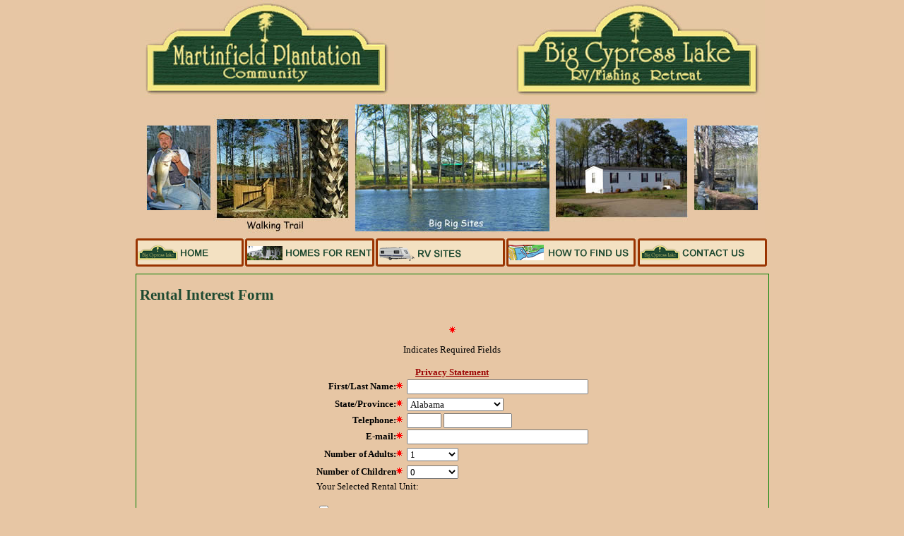

--- FILE ---
content_type: text/html; charset=UTF-8
request_url: https://bigcypresslake.com/rentalcontact.php?rentid=4
body_size: 3882
content:
<!DOCTYPE html PUBLIC "-//W3C//DTD XHTML 1.0 Transitional//EN" "http://www.w3.org/TR/xhtml1/DTD/xhtml1-transitional.dtd">
<html xmlns="http://www.w3.org/1999/xhtml">
<head>
<meta http-equiv="Content-Type" content="text/html; charset=ISO-8859-1" />
<title>Martinfield Plantation and Big Cypress Lake: Email us or Submit a Rental Interest Form</title>
<META NAME="keywords" CONTENT="RV,Site,camping,discounted rates,mobile homes,manufactured,Long term,Monthly,yearly,coastal,manufactured housing,Myrtle Beach,South Carolina,Conway,nature preserve,campground,mobile home,senior living,adult community,lake,landscape,fishing,walking,bird watching,retirement community,nature trail,park,nature,country living,lakefront,fishing club,private community,lakeside,cypress tree,bream,crappie,fresh water fishing">
<META NAME="description" CONTENT="RV/Fishing Retreat & Premier Manufactured Home Community: Camping & Membership to Big Cypress Lake includes fishing & access to nature trails for birdwatching or long strolls by the water to enjoy the Cypress trees draping with Spanish Moss. All camp sites are lakefront & full hookup or self-contained. Homesites in our community are long term or annual leases are available too. (A nature lovers paradise and a fisherman's dream.) Call: 843 902 9090 ">
<META NAME="resource-type" CONTENT="document">
<META NAME="revisit-after" CONTENT="30 days">
<META NAME="robots" CONTENT="ALL">
<META NAME="distribution" CONTENT="Global">
<META NAME="copyright" CONTENT="Martinfield Plantation">
<link rel="stylesheet" href="css/style.css">
<script type="text/JavaScript">
<!--
function MM_findObj(n, d) { //v4.01
  var p,i,x;  if(!d) d=document; if((p=n.indexOf("?"))>0&&parent.frames.length) {
    d=parent.frames[n.substring(p+1)].document; n=n.substring(0,p);}
  if(!(x=d[n])&&d.all) x=d.all[n]; for (i=0;!x&&i<d.forms.length;i++) x=d.forms[i][n];
  for(i=0;!x&&d.layers&&i<d.layers.length;i++) x=MM_findObj(n,d.layers[i].document);
  if(!x && d.getElementById) x=d.getElementById(n); return x;
}

function MM_preloadImages() { //v3.0
  var d=document; if(d.images){ if(!d.MM_p) d.MM_p=new Array();
    var i,j=d.MM_p.length,a=MM_preloadImages.arguments; for(i=0; i<a.length; i++)
    if (a[i].indexOf("#")!=0){ d.MM_p[j]=new Image; d.MM_p[j++].src=a[i];}}
}

function MM_swapImgRestore() { //v3.0
  var i,x,a=document.MM_sr; for(i=0;a&&i<a.length&&(x=a[i])&&x.oSrc;i++) x.src=x.oSrc;
}

function MM_swapImage() { //v3.0
  var i,j=0,x,a=MM_swapImage.arguments; document.MM_sr=new Array; for(i=0;i<(a.length-2);i+=3)
   if ((x=MM_findObj(a[i]))!=null){document.MM_sr[j++]=x; if(!x.oSrc) x.oSrc=x.src; x.src=a[i+2];}
}
//-->
</script>
</head>

<body onload="MM_preloadImages('images/rent2.png','images/rv2.png','images/findus2.png','images/contactus2.png','images/homesm2.png','images/rentsm2.png','images/rvsm2.png','images/findussm2.png','images/contactsm2.png')">
<div align="center"><img src="images/logos.jpg" alt="Martinfield Plantation and Big Cypress Lake" width="885" height="138" /><br />
  <img src="images/toppics.jpg" alt="Martinfield Plantation and Big Cypress Lake photos" width="885" height="200" /></div>

<table width="885" border="0" align="center" cellpadding="0" cellspacing="0">
  <tr>
    <td valign="top"><a href="index.html" onmouseout="MM_swapImgRestore()" onmouseover="MM_swapImage('Image7','','images/homesm2.png',1)"><img src="images/homesm1.png" alt="Home Page" name="Image7" width="153" height="40" border="0" id="Image7" /></a></td>
    <td valign="top"><a href="rentals.php" onmouseout="MM_swapImgRestore()" onmouseover="MM_swapImage('Image8','','images/rentsm2.png',1)"><img src="images/rentsm1.png" alt="Homes for Rent" name="Image8" width="183" height="40" border="0" id="Image8" /></a></td>
    <td valign="top"><a href="rvsites.html" onmouseout="MM_swapImgRestore()" onmouseover="MM_swapImage('Image9','','images/rvsm2.png',1)"><img src="images/rvsm1.png" alt="RV Sites" name="Image9" width="183" height="40" border="0" id="Image9" /></a></td>
    <td valign="top"><a href="directions.htm" onmouseout="MM_swapImgRestore()" onmouseover="MM_swapImage('Image10','','images/findussm2.png',1)"><img src="images/findussm1.png" alt="How to find us" name="Image10" width="183" height="40" border="0" id="Image10" /></a></td>
    <td valign="top"><a href="contact.htm" onmouseout="MM_swapImgRestore()" onmouseover="MM_swapImage('Image11','','images/contactsm2.png',1)"><img src="images/contactsm1.png" alt="Contact Us" name="Image11" width="183" height="40" border="0" id="Image11" /></a></td>
  </tr>
  <tr>
    <td colspan="5" valign="top">
	<div class=content>
	  <h1>Rental Interest Form</h1>
	  <FORM ACTION="http://bigcypresslake.com/cgi-bin/FormMail.pl" METHOD="POST" onKeyUp="highlight(event)" onClick="highlight(event)">
                            		<INPUT TYPE=hidden NAME="redirect" VALUE="http://www.bigcypresslake.com/thankyou.htm">
                              <INPUT TYPE=hidden NAME="subject" VALUE="Big Cypress Lake RV Park/Martinfield Plantation Rental Contact Form">
                              <INPUT TYPE=hidden NAME="required" VALUE="realname,email,AreaCode,Phone">
                              <INPUT TYPE=hidden NAME="env_report" VALUE="REMOTE_HOST,REMOTE_ADDR,REMOTE_IDENT,HTTP_REFERER">
                              <INPUT TYPE=hidden NAME="return_link_url" VALUE="http://www.bigcypresslake.com/thankyou.htm">
<INPUT TYPE=hidden NAME="recipient" VALUE="rvpark@sccoast.net">
                              <TABLE WIDTH="95%" BORDER="0" CELLSPACING="0" CELLPADDING="0" ALIGN="CENTER">
                                <TR> 
                                  <TD> 
                                    <TABLE BORDER="0" CELLSPACING="0" CELLPADDING="0" ALIGN="CENTER">
                                      <TR VALIGN="MIDDLE"> 
                                        <TD COLSPAN="2"> 
                                          
                                            <div align="center"><br />
                                          	  <img src="images/icon_required1.gif" width="9" height="11" /> <br />Indicates  Required Fields<br />
                                                    <br />
                                                    <script language="JavaScript" type="text/javascript">
<!-- Original:  Eric King (eric_andrew_king@hotmail.com) -->
<!-- Begin
function NewWindow(mypage, myname, w, h, scroll) {
var winl = (screen.width - w) / 2;
var wint = (screen.height - h) / 2;
winprops = 'height='+h+',width='+w+',top='+wint+',left='+winl+',scrollbars='+scroll+',resizable'
win = window.open(mypage, myname, winprops)
if (parseInt(navigator.appVersion) >= 4) { win.window.focus(); }
}
//  End -->
													</script>
                                                    <b><a href="privacy.htm" onclick="NewWindow(this.href,'name','560','300','yes');return false;">Privacy 
                                                    Statement</a></b><BR>
                                              </CENTER>                                        
                                          </div></TD>
                                      </TR>
                                      <TR VALIGN="MIDDLE">
												<TD HEIGHT="25"><DIV ALIGN="RIGHT"><IMG SRC="images/icon_required1.gif" WIDTH="9" HEIGHT="11" align="right"><B>First/Last 
														Name:</B></DIV></TD>
                                      		<TD HEIGHT="25">&nbsp;
																<INPUT TYPE=TEXT NAME="realname" SIZE=30 MAXLENGTH="40">
									    </TD>
                               		  </TR>
                                      <TR VALIGN="MIDDLE">
												<TD HEIGHT="25"><DIV ALIGN="RIGHT"><IMG SRC="images/icon_required1.gif" WIDTH="9" HEIGHT="11" align="right"><B>State/Province:</B></DIV></TD>
                                      		<TD HEIGHT="25"> &nbsp;
																		<SELECT NAME="State">
																				<OPTION VALUE="Alabama">Alabama</OPTION>
																				<OPTION VALUE="Arizona">Arizona</OPTION>
																				<OPTION VALUE="Arkansas">Arkansas</OPTION>
																				<OPTION VALUE="California">California</OPTION>
																				<OPTION VALUE="Connecticut">Connecticut</OPTION>
																				<OPTION VALUE="Colorado">Colorado</OPTION>
																				<OPTION VALUE="Delaware">Delaware</OPTION>
																				<OPTION VALUE="DC">District Of Columbia</OPTION>
																				<OPTION VALUE="Florida">Florida</OPTION>
																				<OPTION VALUE="Georgia">Georgia</OPTION>
																				<OPTION VALUE="Hawaii">Hawaii</OPTION>
																				<OPTION VALUE="Idaho">Idaho</OPTION>
																				<OPTION VALUE="Illinois">Illinois</OPTION>
																				<OPTION VALUE="Indiana">Indiana</OPTION>
																				<OPTION VALUE="Iowa">Iowa</OPTION>
																				<OPTION VALUE="Kansas">Kansas</OPTION>
																				<OPTION VALUE="Kentucky">Kentucky</OPTION>
																				<OPTION VALUE="Louisiana">Louisiana</OPTION>
																				<OPTION VALUE="Maine">Maine</OPTION>
																				<OPTION VALUE="Maryland">Maryland</OPTION>
																				<OPTION VALUE="Massachusetts">Massachusetts</OPTION>
																				<OPTION VALUE="Michigan">Michigan</OPTION>
																				<OPTION VALUE="Minnesota">Minnesota</OPTION>
																				<OPTION VALUE="Mississippi">Mississippi</OPTION>
																				<OPTION VALUE="Missouri">Missouri</OPTION>
																				<OPTION VALUE="Montana">Montana</OPTION>
																				<OPTION VALUE="Nebraska">Nebraska</OPTION>
																				<OPTION VALUE="Nevada">Nevada</OPTION>
																				<OPTION VALUE="NewHampshire">New Hampshire</OPTION>
																				<OPTION VALUE="NewJersey">New Jersey</OPTION>
																				<OPTION VALUE="NewMexico">New Mexico</OPTION>
																				<OPTION VALUE="NewYork">New York</OPTION>
																				<OPTION VALUE="NorthCarolina">North Carolina</OPTION>
																				<OPTION VALUE="NorthDakota">North Dakota</OPTION>
																				<OPTION VALUE="Ohio">Ohio</OPTION>
																				<OPTION VALUE="Oklahoma">Oklahoma</OPTION>
																				<OPTION VALUE="Oregon">Oregon</OPTION>
																				<OPTION VALUE="Pennsylvania">Pennsylvania</OPTION>
																				<OPTION VALUE="RhodeIsland">Rhode Island</OPTION>
																				<OPTION VALUE="SouthCarolina">South Carolina</OPTION>
																				<OPTION VALUE="SouthDakota">South Dakota</OPTION>
																				<OPTION VALUE="Tennessee">Tennessee</OPTION>
																				<OPTION VALUE="Texas">Texas</OPTION>
																				<OPTION VALUE="Utah">Utah</OPTION>
																				<OPTION VALUE="Vermont">Vermont</OPTION>
																				<OPTION VALUE="Virginia">Virginia</OPTION>
																				<OPTION VALUE="WashingtonDC">Washington DC</OPTION>
																				<OPTION VALUE="Washington">Washington</OPTION>
																				<OPTION VALUE="WestVirginia">West Virginia</OPTION>
																				<OPTION VALUE="Alabama">Alabama</OPTION>
																				<OPTION VALUE="Wisconsin">Wisconsin</OPTION>
																				<OPTION VALUE="Wyoming">Wyoming</OPTION>
																				<OPTION VALUE="Alberta">Alberta</OPTION>
																				<OPTION VALUE="British Columbia">British Columbia</OPTION>
																				<OPTION VALUE="Manitoba">Manitoba</OPTION>
																				<OPTION VALUE="DC">District Of Columbia</OPTION>
																				<OPTION VALUE="NewBrunswick">New Brunswick</OPTION>
																				<OPTION VALUE="Newfoundland">Newfoundland</OPTION>
																				<OPTION VALUE="NovaScotia">Nova Scotia</OPTION>
																				<OPTION VALUE="NorthwestTerritories">Northwest Territories</OPTION>
																				<OPTION VALUE="Ontario">Ontario</OPTION>
																				<OPTION VALUE="Wisconsin">Wisconsin</OPTION>
																				<OPTION VALUE="Prince Edward Island">Prince Edward Island</OPTION>
																				<OPTION VALUE="Quebec">Quebec</OPTION>
																				<OPTION VALUE="Saskatchewan">Saskatchewan</OPTION>
																				<OPTION VALUE="Yukon Territory">Yukon Territory</OPTION>
																				<OPTION VALUE="Mexico">Mexico</OPTION>
																				<OPTION VALUE="Bermuda">Bermuda</OPTION>
																				<OPTION VALUE="Virgin Islands">Virgin Islands</OPTION>
																				<OPTION VALUE="British Virgin Islands">British Virgin Islands</OPTION>
																				<OPTION VALUE="NorthwestTerritories">Northwest Territories</OPTION>
																				<OPTION VALUE="Other">Other</OPTION>
																		</SELECT>
										</TD>
                               		  </TR>
                                      <TR VALIGN="MIDDLE">
												<TD HEIGHT="4"><DIV ALIGN="RIGHT"><IMG SRC="images/icon_required1.gif" WIDTH="9" HEIGHT="11" align="right"><B>Telephone:</B></DIV></TD>
                                      		<TD HEIGHT="4">&nbsp;
																<INPUT TYPE="text" NAME="AreaCode" SIZE="4" MAXLENGTH="4">
																<INPUT TYPE=TEXT NAME="Phone" SIZE=10 MAXLENGTH="10">
									    </TD>
                               		  </TR>
                                      <TR VALIGN="MIDDLE">
												<TD HEIGHT="25"><DIV ALIGN="RIGHT"><IMG SRC="images/icon_required1.gif" WIDTH="9" HEIGHT="11" align="right"><B>E-mail:</B></DIV></TD>
                                      		<TD HEIGHT="25">&nbsp;
																<INPUT TYPE=TEXT NAME="email" SIZE=30 MAXLENGTH="40">
									    </TD>
                               		  </TR>
											 <TR VALIGN="MIDDLE">
												<TD HEIGHT="25"><DIV ALIGN="RIGHT"><IMG SRC="images/icon_required1.gif" WIDTH="9" HEIGHT="11" align="right"><B>Number of Adults:</B></DIV></TD>
                                      		<TD HEIGHT="25">&nbsp;
                                      		  <select name="numberadults">
                                      		    <option value="1" selected>1</option>
                                      		    <option value="2">2</option>
                                      		    <option value="3">3</option>
                                      		    <option value="4">4</option>
                                      		    <option value="5">5</option>
                                      		    <option value="6">6</option>
                                      		    <option value="7 or more">7 or more</option>
                                   		      </select>                                      		  &nbsp; </TD>
                                      		</TR>
											 <TR VALIGN="MIDDLE">
												<TD HEIGHT="25"><DIV ALIGN="RIGHT"><IMG SRC="images/icon_required1.gif" WIDTH="9" HEIGHT="11" align="right"><B>Number of Children</B></DIV></TD>
                                      		<TD HEIGHT="25">&nbsp;
																 <select name="numberchildren">
																 <option value="0" selected>0</option>
                                      		    <option value="1">1</option>
                                      		    <option value="2">2</option>
                                      		    <option value="3">3</option>
                                      		    <option value="4">4</option>
                                      		    <option value="5">5</option>
                                      		    <option value="6">6</option>
                                      		    <option value="7 or more">7 or more</option>
                                              </select>                                      		  &nbsp; </TD>
                                      		</TR>
                                      
                                      <TR> 
                                      
                                      <TR> 
                                        <TD COLSPAN="2">
										<input type="hidden" name="rentalunitbase" value="any"> <span class="style1">Your Selected Rental Unit:</span> <br><br><input type="checkbox" name="rentalunit" value="MH 6" > <span class="style1">MH 6</span> <br><input type="checkbox" name="rentalunit" value="MH 7" checked> <span class="style1">MH 7</span> <br><input type="checkbox" name="rentalunit" value="MH 12" > <span class="style1">MH 12</span> <br><input type="checkbox" name="rentalunit" value="MH 15" > <span class="style1">MH 15</span> <br><input type="checkbox" name="rentalunit" value="MH 16" > <span class="style1">MH 16</span> <br><input type="checkbox" name="rentalunit" value="MH 18" > <span class="style1">MH 18</span> <br><input type="checkbox" name="rentalunit" value="MH 19" > <span class="style1">MH 19</span> <br><input type="checkbox" name="rentalunit" value="MH 30" > <span class="style1">MH 30</span> <br><input type="checkbox" name="rentalunit" value="MH 32" > <span class="style1">MH 32</span> <br><input type="checkbox" name="rentalunit" value="MH 33" > <span class="style1">MH 33</span> <br><br>										                                                                       </TD>
                                      </TR>
                                     
                                      <TR> 
                                        <TD COLSPAN="2" HEIGHT="96"> 
                                          <TABLE BORDER="0" CELLSPACING="0" CELLPADDING="2"  ALIGN="CENTER"  WIDTH="375">
                                            <TR ALIGN="CENTER" VALIGN="MIDDLE"> 
                                              <TD> 
                                                <CENTER>
                                                   
                                                  <B><BR>
                                                  Questions About Our Rentals?
                                                  </B>
                                                  <TEXTAREA NAME="Comments" COLS="45" ROWS="7" WRAP="PHYSICAL"></TEXTAREA>
                                                  <BR>
                                                  <BR>
                                                   
                                                </CENTER>                                              </TD>
                                            </TR>
                                          </TABLE>                                        </TD>
                                      </TR>
                                     
                                      <TR> 
                                        <TD COLSPAN="2"><CENTER><BR>
                                          		<TABLE BORDER="0" CELLSPACING="0" CELLPADDING="3" ALIGN="CENTER" WIDTH="268">
                                              <TR> 
                                                <TD HEIGHT="37">                                                  		

<DIV ALIGN="CENTER">
                                                    <DIV ALIGN="CENTER">
                                                      <INPUT TYPE="button" VALUE="Exit" onClick="document.location.href='rentals.php';">&nbsp; <input NAME="Submit" type="Submit" VALUE="Submit Form">&nbsp;<INPUT TYPE="RESET" NAME="Reset" VALUE="Reset">
<BR>

<HR ALIGN="CENTER" WIDTH="90%">
<B><STRONG>You will hear from us soon!</STRONG><BR>
</B></DIV></DIV></TD>
                                              </TR>
                                          </TABLE>
                                            
                                        </CENTER>                                        </TD>
                                      </TR>
                                    </TABLE>                                  
                                    <br /></TD>
                                </TR>
                              </TABLE>
        </FORM>
	
	</div>
	
	
	</td>
  </tr>
  <tr>
    <td valign="top"><a href="index.html"><img src="images/homesm1.png" alt="Return Home" width="153" height="40" border="0" /></a></td>
    <td valign="top"><a href="rentals.php"><img src="images/rentsm1.png" alt="Homes for Rent" width="183" height="40" border="0" /></a></td>
    <td valign="top"><a href="rvsites.html"><img src="images/rvsm1.png" alt="RV Sites" width="183" height="40" border="0" /></a></td>
    <td valign="top"><a href="directions.htm"><img src="images/findussm1.png" alt="How to find us" width="183" height="40" border="0" /></a></td>
    <td valign="top"><a href="contact.htm"><img src="images/contactsm1.png" alt="Contact Us" width="183" height="40" border="0" /></a></td>
  </tr>
</table>
</body>
</html>


--- FILE ---
content_type: text/css
request_url: https://bigcypresslake.com/css/style.css
body_size: 340
content:
body {
	margin-top: 0px;
	background: #E7C6A4;
	font-family: Square721 BT, Times New Roman, Times, serif;;
	font-size: 13px;
	color: #000000;
}

ADDRESS, BLOCKQUOTE, CAPTION, CENTER, DD, DIR, DIV, DL, DT, LI, MENU, OL,PRE, TD, TH, TR, UL, Submit, Select {
	font-family: Square721 BT, Times New Roman, Times, serif;
	font-size: 13px;
	color: #000000;
}

td img {display: block;}


.content{
	position:relative;
	margin-left: 0px;
	margin-right: 0px;
	margin-bottom: 10px;
	margin-top: 10px;
	width: 885px;
	height: auto;
	padding-left: 5px;
	padding-right: 5px;
	padding-bottom: 3px;
	padding-top: 3px;
	border: 1px green solid;
}

h1 {
	font-family: Square721 BT, Times New Roman, Times, serif;
	font-size: 21px;
	font-weight: bold;
	color: #1F4A31;
}

h2 {
	font-family: Square721 BT, Times New Roman, Times, serif;
	font-size: 19px;
	font-weight: bold;
	color: #1F4A31;
}


h3 {
	font-family: Square721 BT, Times New Roman, Times, serif;
	font-size: 17px;
	font-weight: bold;
	color: #1F4A31;
}

h4 {
	font-family: Square721 BT, Times New Roman, Times, serif;
	font-size: 14px;
	font-weight: bold;
   color: #1F4A31;
}

.citation {
   color: #000000;
	font-family: Square721 BT, Times New Roman, Times, serif;
	font-size: 10px;
	margin-top: 3px;
	margin-bottom: 3px;
	}
	
A.citation {
	color: #990000;
	font-family: Square721 BT, Times New Roman, Times, serif;
	font-size: 10px;
	text-decoration: underline;
}

A.citation:HOVER {
   color: #ffffff;
	font-family: Square721 BT, Times New Roman, Times, serif;
	font-size: 10px;
	text-decoration: underline;
	background: #1F4A31;
}

.error {
	color: #990000;
	font-family: Square721 BT, Times New Roman, Times, serif;
	font-size: 13px;
    padding-left: 5px;
	padding-right: 5px;
}


A {
	color: #990000;
	font-family: Square721 BT, Times New Roman, Times, serif;
	font-size: 13x;
	text-decoration: underline;
}

A:HOVER {
	color: #ffffff;
	font-family: Square721 BT, Times New Roman, Times, serif;
	font-size: 13px;
	text-decoration: underline;
	background: #1F4A31;
}
